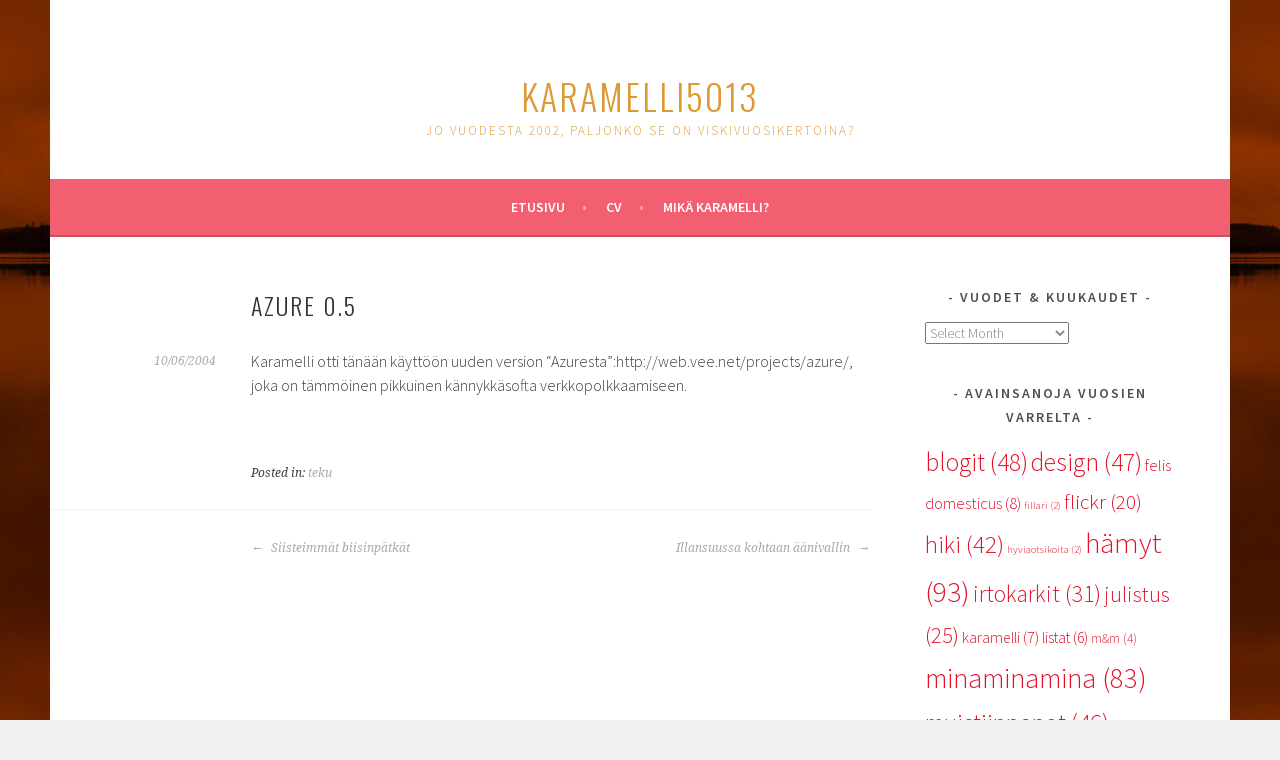

--- FILE ---
content_type: text/html; charset=UTF-8
request_url: http://karamelli.com/2004/06/azure-05/
body_size: 37502
content:
<!DOCTYPE html>
<html lang="en-US">
<head>
<meta charset="UTF-8">
<meta name="viewport" content="width=device-width, initial-scale=1">
<link rel="profile" href="http://gmpg.org/xfn/11">
<link rel="pingback" href="http://karamelli.com/xmlrpc.php">
<title>Azure 0.5 &#8211; karamelli5013</title>
<meta name='robots' content='max-image-preview:large' />
<link rel='dns-prefetch' href='//secure.gravatar.com' />
<link rel='dns-prefetch' href='//fonts.googleapis.com' />
<link rel='dns-prefetch' href='//s.w.org' />
<link rel='dns-prefetch' href='//v0.wordpress.com' />
<link rel="alternate" type="application/rss+xml" title="karamelli5013 &raquo; Feed" href="http://karamelli.com/feed/" />
<link rel="alternate" type="application/rss+xml" title="karamelli5013 &raquo; Comments Feed" href="http://karamelli.com/comments/feed/" />
<script type="text/javascript">
window._wpemojiSettings = {"baseUrl":"https:\/\/s.w.org\/images\/core\/emoji\/14.0.0\/72x72\/","ext":".png","svgUrl":"https:\/\/s.w.org\/images\/core\/emoji\/14.0.0\/svg\/","svgExt":".svg","source":{"concatemoji":"http:\/\/karamelli.com\/wp-includes\/js\/wp-emoji-release.min.js?ver=6.0.11"}};
/*! This file is auto-generated */
!function(e,a,t){var n,r,o,i=a.createElement("canvas"),p=i.getContext&&i.getContext("2d");function s(e,t){var a=String.fromCharCode,e=(p.clearRect(0,0,i.width,i.height),p.fillText(a.apply(this,e),0,0),i.toDataURL());return p.clearRect(0,0,i.width,i.height),p.fillText(a.apply(this,t),0,0),e===i.toDataURL()}function c(e){var t=a.createElement("script");t.src=e,t.defer=t.type="text/javascript",a.getElementsByTagName("head")[0].appendChild(t)}for(o=Array("flag","emoji"),t.supports={everything:!0,everythingExceptFlag:!0},r=0;r<o.length;r++)t.supports[o[r]]=function(e){if(!p||!p.fillText)return!1;switch(p.textBaseline="top",p.font="600 32px Arial",e){case"flag":return s([127987,65039,8205,9895,65039],[127987,65039,8203,9895,65039])?!1:!s([55356,56826,55356,56819],[55356,56826,8203,55356,56819])&&!s([55356,57332,56128,56423,56128,56418,56128,56421,56128,56430,56128,56423,56128,56447],[55356,57332,8203,56128,56423,8203,56128,56418,8203,56128,56421,8203,56128,56430,8203,56128,56423,8203,56128,56447]);case"emoji":return!s([129777,127995,8205,129778,127999],[129777,127995,8203,129778,127999])}return!1}(o[r]),t.supports.everything=t.supports.everything&&t.supports[o[r]],"flag"!==o[r]&&(t.supports.everythingExceptFlag=t.supports.everythingExceptFlag&&t.supports[o[r]]);t.supports.everythingExceptFlag=t.supports.everythingExceptFlag&&!t.supports.flag,t.DOMReady=!1,t.readyCallback=function(){t.DOMReady=!0},t.supports.everything||(n=function(){t.readyCallback()},a.addEventListener?(a.addEventListener("DOMContentLoaded",n,!1),e.addEventListener("load",n,!1)):(e.attachEvent("onload",n),a.attachEvent("onreadystatechange",function(){"complete"===a.readyState&&t.readyCallback()})),(e=t.source||{}).concatemoji?c(e.concatemoji):e.wpemoji&&e.twemoji&&(c(e.twemoji),c(e.wpemoji)))}(window,document,window._wpemojiSettings);
</script>
<style type="text/css">
img.wp-smiley,
img.emoji {
	display: inline !important;
	border: none !important;
	box-shadow: none !important;
	height: 1em !important;
	width: 1em !important;
	margin: 0 0.07em !important;
	vertical-align: -0.1em !important;
	background: none !important;
	padding: 0 !important;
}
</style>
	<link rel='stylesheet' id='wp-block-library-css'  href='http://karamelli.com/wp-includes/css/dist/block-library/style.min.css?ver=6.0.11' type='text/css' media='all' />
<style id='wp-block-library-inline-css' type='text/css'>
.has-text-align-justify{text-align:justify;}
</style>
<style id='global-styles-inline-css' type='text/css'>
body{--wp--preset--color--black: #000000;--wp--preset--color--cyan-bluish-gray: #abb8c3;--wp--preset--color--white: #ffffff;--wp--preset--color--pale-pink: #f78da7;--wp--preset--color--vivid-red: #cf2e2e;--wp--preset--color--luminous-vivid-orange: #ff6900;--wp--preset--color--luminous-vivid-amber: #fcb900;--wp--preset--color--light-green-cyan: #7bdcb5;--wp--preset--color--vivid-green-cyan: #00d084;--wp--preset--color--pale-cyan-blue: #8ed1fc;--wp--preset--color--vivid-cyan-blue: #0693e3;--wp--preset--color--vivid-purple: #9b51e0;--wp--preset--gradient--vivid-cyan-blue-to-vivid-purple: linear-gradient(135deg,rgba(6,147,227,1) 0%,rgb(155,81,224) 100%);--wp--preset--gradient--light-green-cyan-to-vivid-green-cyan: linear-gradient(135deg,rgb(122,220,180) 0%,rgb(0,208,130) 100%);--wp--preset--gradient--luminous-vivid-amber-to-luminous-vivid-orange: linear-gradient(135deg,rgba(252,185,0,1) 0%,rgba(255,105,0,1) 100%);--wp--preset--gradient--luminous-vivid-orange-to-vivid-red: linear-gradient(135deg,rgba(255,105,0,1) 0%,rgb(207,46,46) 100%);--wp--preset--gradient--very-light-gray-to-cyan-bluish-gray: linear-gradient(135deg,rgb(238,238,238) 0%,rgb(169,184,195) 100%);--wp--preset--gradient--cool-to-warm-spectrum: linear-gradient(135deg,rgb(74,234,220) 0%,rgb(151,120,209) 20%,rgb(207,42,186) 40%,rgb(238,44,130) 60%,rgb(251,105,98) 80%,rgb(254,248,76) 100%);--wp--preset--gradient--blush-light-purple: linear-gradient(135deg,rgb(255,206,236) 0%,rgb(152,150,240) 100%);--wp--preset--gradient--blush-bordeaux: linear-gradient(135deg,rgb(254,205,165) 0%,rgb(254,45,45) 50%,rgb(107,0,62) 100%);--wp--preset--gradient--luminous-dusk: linear-gradient(135deg,rgb(255,203,112) 0%,rgb(199,81,192) 50%,rgb(65,88,208) 100%);--wp--preset--gradient--pale-ocean: linear-gradient(135deg,rgb(255,245,203) 0%,rgb(182,227,212) 50%,rgb(51,167,181) 100%);--wp--preset--gradient--electric-grass: linear-gradient(135deg,rgb(202,248,128) 0%,rgb(113,206,126) 100%);--wp--preset--gradient--midnight: linear-gradient(135deg,rgb(2,3,129) 0%,rgb(40,116,252) 100%);--wp--preset--duotone--dark-grayscale: url('#wp-duotone-dark-grayscale');--wp--preset--duotone--grayscale: url('#wp-duotone-grayscale');--wp--preset--duotone--purple-yellow: url('#wp-duotone-purple-yellow');--wp--preset--duotone--blue-red: url('#wp-duotone-blue-red');--wp--preset--duotone--midnight: url('#wp-duotone-midnight');--wp--preset--duotone--magenta-yellow: url('#wp-duotone-magenta-yellow');--wp--preset--duotone--purple-green: url('#wp-duotone-purple-green');--wp--preset--duotone--blue-orange: url('#wp-duotone-blue-orange');--wp--preset--font-size--small: 13px;--wp--preset--font-size--medium: 20px;--wp--preset--font-size--large: 36px;--wp--preset--font-size--x-large: 42px;}.has-black-color{color: var(--wp--preset--color--black) !important;}.has-cyan-bluish-gray-color{color: var(--wp--preset--color--cyan-bluish-gray) !important;}.has-white-color{color: var(--wp--preset--color--white) !important;}.has-pale-pink-color{color: var(--wp--preset--color--pale-pink) !important;}.has-vivid-red-color{color: var(--wp--preset--color--vivid-red) !important;}.has-luminous-vivid-orange-color{color: var(--wp--preset--color--luminous-vivid-orange) !important;}.has-luminous-vivid-amber-color{color: var(--wp--preset--color--luminous-vivid-amber) !important;}.has-light-green-cyan-color{color: var(--wp--preset--color--light-green-cyan) !important;}.has-vivid-green-cyan-color{color: var(--wp--preset--color--vivid-green-cyan) !important;}.has-pale-cyan-blue-color{color: var(--wp--preset--color--pale-cyan-blue) !important;}.has-vivid-cyan-blue-color{color: var(--wp--preset--color--vivid-cyan-blue) !important;}.has-vivid-purple-color{color: var(--wp--preset--color--vivid-purple) !important;}.has-black-background-color{background-color: var(--wp--preset--color--black) !important;}.has-cyan-bluish-gray-background-color{background-color: var(--wp--preset--color--cyan-bluish-gray) !important;}.has-white-background-color{background-color: var(--wp--preset--color--white) !important;}.has-pale-pink-background-color{background-color: var(--wp--preset--color--pale-pink) !important;}.has-vivid-red-background-color{background-color: var(--wp--preset--color--vivid-red) !important;}.has-luminous-vivid-orange-background-color{background-color: var(--wp--preset--color--luminous-vivid-orange) !important;}.has-luminous-vivid-amber-background-color{background-color: var(--wp--preset--color--luminous-vivid-amber) !important;}.has-light-green-cyan-background-color{background-color: var(--wp--preset--color--light-green-cyan) !important;}.has-vivid-green-cyan-background-color{background-color: var(--wp--preset--color--vivid-green-cyan) !important;}.has-pale-cyan-blue-background-color{background-color: var(--wp--preset--color--pale-cyan-blue) !important;}.has-vivid-cyan-blue-background-color{background-color: var(--wp--preset--color--vivid-cyan-blue) !important;}.has-vivid-purple-background-color{background-color: var(--wp--preset--color--vivid-purple) !important;}.has-black-border-color{border-color: var(--wp--preset--color--black) !important;}.has-cyan-bluish-gray-border-color{border-color: var(--wp--preset--color--cyan-bluish-gray) !important;}.has-white-border-color{border-color: var(--wp--preset--color--white) !important;}.has-pale-pink-border-color{border-color: var(--wp--preset--color--pale-pink) !important;}.has-vivid-red-border-color{border-color: var(--wp--preset--color--vivid-red) !important;}.has-luminous-vivid-orange-border-color{border-color: var(--wp--preset--color--luminous-vivid-orange) !important;}.has-luminous-vivid-amber-border-color{border-color: var(--wp--preset--color--luminous-vivid-amber) !important;}.has-light-green-cyan-border-color{border-color: var(--wp--preset--color--light-green-cyan) !important;}.has-vivid-green-cyan-border-color{border-color: var(--wp--preset--color--vivid-green-cyan) !important;}.has-pale-cyan-blue-border-color{border-color: var(--wp--preset--color--pale-cyan-blue) !important;}.has-vivid-cyan-blue-border-color{border-color: var(--wp--preset--color--vivid-cyan-blue) !important;}.has-vivid-purple-border-color{border-color: var(--wp--preset--color--vivid-purple) !important;}.has-vivid-cyan-blue-to-vivid-purple-gradient-background{background: var(--wp--preset--gradient--vivid-cyan-blue-to-vivid-purple) !important;}.has-light-green-cyan-to-vivid-green-cyan-gradient-background{background: var(--wp--preset--gradient--light-green-cyan-to-vivid-green-cyan) !important;}.has-luminous-vivid-amber-to-luminous-vivid-orange-gradient-background{background: var(--wp--preset--gradient--luminous-vivid-amber-to-luminous-vivid-orange) !important;}.has-luminous-vivid-orange-to-vivid-red-gradient-background{background: var(--wp--preset--gradient--luminous-vivid-orange-to-vivid-red) !important;}.has-very-light-gray-to-cyan-bluish-gray-gradient-background{background: var(--wp--preset--gradient--very-light-gray-to-cyan-bluish-gray) !important;}.has-cool-to-warm-spectrum-gradient-background{background: var(--wp--preset--gradient--cool-to-warm-spectrum) !important;}.has-blush-light-purple-gradient-background{background: var(--wp--preset--gradient--blush-light-purple) !important;}.has-blush-bordeaux-gradient-background{background: var(--wp--preset--gradient--blush-bordeaux) !important;}.has-luminous-dusk-gradient-background{background: var(--wp--preset--gradient--luminous-dusk) !important;}.has-pale-ocean-gradient-background{background: var(--wp--preset--gradient--pale-ocean) !important;}.has-electric-grass-gradient-background{background: var(--wp--preset--gradient--electric-grass) !important;}.has-midnight-gradient-background{background: var(--wp--preset--gradient--midnight) !important;}.has-small-font-size{font-size: var(--wp--preset--font-size--small) !important;}.has-medium-font-size{font-size: var(--wp--preset--font-size--medium) !important;}.has-large-font-size{font-size: var(--wp--preset--font-size--large) !important;}.has-x-large-font-size{font-size: var(--wp--preset--font-size--x-large) !important;}
</style>
<link rel='stylesheet' id='output-style-css'  href='http://karamelli.com/wp-content/plugins/wp-gpx-maps/css/wp-gpx-maps-output.css?ver=1.0.0' type='text/css' media='all' />
<link rel='stylesheet' id='leaflet-css'  href='http://karamelli.com/wp-content/plugins/wp-gpx-maps/ThirdParties/Leaflet_1.5.1/leaflet.css?ver=1.5.1' type='text/css' media='all' />
<link rel='stylesheet' id='leaflet.markercluster-css'  href='http://karamelli.com/wp-content/plugins/wp-gpx-maps/ThirdParties/Leaflet.markercluster-1.4.1/MarkerCluster.css?ver=1.4.1,' type='text/css' media='all' />
<link rel='stylesheet' id='leaflet.Photo-css'  href='http://karamelli.com/wp-content/plugins/wp-gpx-maps/ThirdParties/Leaflet.Photo/Leaflet.Photo.css?ver=6.0.11' type='text/css' media='all' />
<link rel='stylesheet' id='leaflet.fullscreen-css'  href='http://karamelli.com/wp-content/plugins/wp-gpx-maps/ThirdParties/leaflet.fullscreen-1.4.5/Control.FullScreen.css?ver=1.5.1' type='text/css' media='all' />
<link rel='stylesheet' id='sela-fonts-css'  href='https://fonts.googleapis.com/css?family=Source+Sans+Pro%3A300%2C300italic%2C400%2C400italic%2C600%7CDroid+Serif%3A400%2C400italic%7COswald%3A300%2C400&#038;subset=latin%2Clatin-ext' type='text/css' media='all' />
<link rel='stylesheet' id='genericons-css'  href='http://karamelli.com/wp-content/plugins/jetpack/_inc/genericons/genericons/genericons.css?ver=3.1' type='text/css' media='all' />
<link rel='stylesheet' id='sela-style-css'  href='http://karamelli.com/wp-content/themes/sela/style.css?ver=6.0.11' type='text/css' media='all' />
<style id='sela-style-inline-css' type='text/css'>
 { clip: rect(1px, 1px, 1px, 1px); height: 1px; position: absolute; overflow: hidden; width: 1px; }
</style>
<link rel='stylesheet' id='jetpack_css-css'  href='http://karamelli.com/wp-content/plugins/jetpack/css/jetpack.css?ver=8.8.3' type='text/css' media='all' />
<script type='text/javascript' src='http://karamelli.com/wp-content/plugins/wp-gpx-maps/ThirdParties/Leaflet_1.5.1/leaflet.js?ver=1.5.1' id='leaflet-js'></script>
<script type='text/javascript' src='http://karamelli.com/wp-content/plugins/wp-gpx-maps/ThirdParties/Leaflet.markercluster-1.4.1/leaflet.markercluster.js?ver=1.4.1' id='leaflet.markercluster-js'></script>
<script type='text/javascript' src='http://karamelli.com/wp-content/plugins/wp-gpx-maps/ThirdParties/Leaflet.Photo/Leaflet.Photo.js?ver=6.0.11' id='leaflet.Photo-js'></script>
<script type='text/javascript' src='http://karamelli.com/wp-content/plugins/wp-gpx-maps/ThirdParties/leaflet.fullscreen-1.4.5/Control.FullScreen.js?ver=1.4.5' id='leaflet.fullscreen-js'></script>
<script type='text/javascript' src='http://karamelli.com/wp-includes/js/jquery/jquery.min.js?ver=3.6.0' id='jquery-core-js'></script>
<script type='text/javascript' src='http://karamelli.com/wp-includes/js/jquery/jquery-migrate.min.js?ver=3.3.2' id='jquery-migrate-js'></script>
<script type='text/javascript' src='http://karamelli.com/wp-content/plugins/wp-gpx-maps/js/Chart.min.js?ver=2.8.0' id='chartjs-js'></script>
<script type='text/javascript' src='http://karamelli.com/wp-content/plugins/wp-gpx-maps/js/WP-GPX-Maps.js?ver=1.6.02' id='wp-gpx-maps-js'></script>
<link rel="https://api.w.org/" href="http://karamelli.com/wp-json/" /><link rel="alternate" type="application/json" href="http://karamelli.com/wp-json/wp/v2/posts/411" /><link rel="EditURI" type="application/rsd+xml" title="RSD" href="http://karamelli.com/xmlrpc.php?rsd" />
<link rel="wlwmanifest" type="application/wlwmanifest+xml" href="http://karamelli.com/wp-includes/wlwmanifest.xml" /> 
<meta name="generator" content="WordPress 6.0.11" />
<link rel="canonical" href="http://karamelli.com/2004/06/azure-05/" />
<link rel='shortlink' href='https://wp.me/p77Ei1-6D' />
<link rel="alternate" type="application/json+oembed" href="http://karamelli.com/wp-json/oembed/1.0/embed?url=http%3A%2F%2Fkaramelli.com%2F2004%2F06%2Fazure-05%2F" />
<link rel="alternate" type="text/xml+oembed" href="http://karamelli.com/wp-json/oembed/1.0/embed?url=http%3A%2F%2Fkaramelli.com%2F2004%2F06%2Fazure-05%2F&#038;format=xml" />
<script type="text/javascript"> 

/**  all layers have to be in this global array - in further process each map will have something like vectorM[map_ol3js_n][layer_n] */
var vectorM = [[]];


/** put translations from PHP/mo to JavaScript */
var translations = [];

/** global GET-Parameters */
var HTTP_GET_VARS = [];

</script><!-- OSM plugin V5.4.4: did not add geo meta tags. --> 
<style type='text/css'>img#wpstats{display:none}</style>	<style type="text/css" id="sela-header-css">
					.site-title a,
			.site-description {
				color: #dd9933;
			}
			</style>
	<style type="text/css" id="custom-background-css">
body.custom-background { background-image: url("http://karamelli.com/wp-content/uploads/mustavesi.jpg"); background-position: center top; background-size: auto; background-repeat: repeat; background-attachment: fixed; }
</style>
	
<!-- Jetpack Open Graph Tags -->
<meta property="og:type" content="article" />
<meta property="og:title" content="Azure 0.5" />
<meta property="og:url" content="http://karamelli.com/2004/06/azure-05/" />
<meta property="og:description" content="Karamelli otti tänään käyttöön uuden version &#8220;Azuresta&#8221;: joka on tämmöinen pikkuinen kännykkäsofta verkkopolkkaamiseen." />
<meta property="article:published_time" content="2004-06-10T13:53:56+00:00" />
<meta property="article:modified_time" content="2004-06-10T13:53:56+00:00" />
<meta property="og:site_name" content="karamelli5013" />
<meta property="og:image" content="https://s0.wp.com/i/blank.jpg" />
<meta property="og:locale" content="en_US" />
<meta name="twitter:text:title" content="Azure 0.5" />
<meta name="twitter:card" content="summary" />

<!-- End Jetpack Open Graph Tags -->
</head>

<body class="post-template-default single single-post postid-411 single-format-standard custom-background not-multi-author display-header-text">
<div id="page" class="hfeed site">
	<header id="masthead" class="site-header" role="banner">
		<a class="skip-link screen-reader-text" href="#content" title="Skip to content">Skip to content</a>

		<div class="site-branding">
			<a href="http://karamelli.com/" class="site-logo-link" rel="home" itemprop="url"></a>			<h1 class="site-title"><a href="http://karamelli.com/" title="karamelli5013" rel="home">karamelli5013</a></h1>
							<h2 class="site-description">jo vuodesta 2002, paljonko se on viskivuosikertoina?</h2>
					</div><!-- .site-branding -->

		<nav id="site-navigation" class="main-navigation" role="navigation">
			<button class="menu-toggle" aria-controls="menu" aria-expanded="false">Menu</button>
			<div class="menu-main-container"><ul id="menu-main" class="menu"><li id="menu-item-1034" class="menu-item menu-item-type-custom menu-item-object-custom menu-item-home menu-item-1034"><a href="http://karamelli.com">Etusivu</a></li>
<li id="menu-item-994" class="menu-item menu-item-type-post_type menu-item-object-page menu-item-994"><a href="http://karamelli.com/cv/">CV</a></li>
<li id="menu-item-995" class="menu-item menu-item-type-post_type menu-item-object-page menu-item-995"><a href="http://karamelli.com/mika/">Mikä karamelli?</a></li>
</ul></div>		</nav><!-- #site-navigation -->
	</header><!-- #masthead -->

	<div id="content" class="site-content">

	<div id="primary" class="content-area">
		<main id="main" class="site-main" role="main">

		
			
				
<article id="post-411" class="post-411 post type-post status-publish format-standard hentry category-teku without-featured-image">

	
	<header class="entry-header ">
					<h1 class="entry-title">Azure 0.5</h1>			</header><!-- .entry-header -->

	<div class="entry-body">

				<div class="entry-meta">
			<span class="date"><a href="http://karamelli.com/2004/06/azure-05/" title="Permalink to Azure 0.5" rel="bookmark"><time class="entry-date published" datetime="2004-06-10T15:53:56+02:00">10/06/2004</time></a></span>		</div><!-- .entry-meta -->
		
				<div class="entry-content">
			<p>Karamelli otti tänään käyttöön uuden version &#8220;Azuresta&#8221;:http://web.vee.net/projects/azure/, joka on tämmöinen pikkuinen kännykkäsofta verkkopolkkaamiseen.</p>
					</div><!-- .entry-content -->
		
				<footer class="entry-meta">
			<span class="cat-links">Posted in: <a href="http://karamelli.com/kategoria/teku/" rel="category tag">teku</a></span>		</footer><!-- .entry-meta -->
		
			</div><!-- .entry-body -->

</article><!-- #post-## -->

					<nav class="navigation post-navigation" role="navigation">
		<h1 class="screen-reader-text">Post navigation</h1>
		<div class="nav-links">
			<div class="nav-previous"><a href="http://karamelli.com/2004/06/siisteimmat-biisinpatkat/" rel="prev"><span class="meta-nav"></span>&nbsp;Siisteimmät biisinpätkät</a></div><div class="nav-next"><a href="http://karamelli.com/2004/06/illansuussa-kohtaan-aanivallin/" rel="next">Illansuussa kohtaan äänivallin&nbsp;<span class="meta-nav"></span></a></div>		</div><!-- .nav-links -->
	</nav><!-- .navigation -->
	
				
			
		
		</main><!-- #main -->
	</div><!-- #primary -->

	<div id="secondary" class="widget-area sidebar-widget-area" role="complementary">
		<aside id="archives-4" class="widget widget_archive"><h3 class="widget-title">Vuodet &#038; kuukaudet</h3>		<label class="screen-reader-text" for="archives-dropdown-4">Vuodet &#038; kuukaudet</label>
		<select id="archives-dropdown-4" name="archive-dropdown">
			
			<option value="">Select Month</option>
				<option value='http://karamelli.com/2024/01/'> January 2024 &nbsp;(1)</option>
	<option value='http://karamelli.com/2020/08/'> August 2020 &nbsp;(1)</option>
	<option value='http://karamelli.com/2015/03/'> March 2015 &nbsp;(1)</option>
	<option value='http://karamelli.com/2015/02/'> February 2015 &nbsp;(1)</option>
	<option value='http://karamelli.com/2014/10/'> October 2014 &nbsp;(1)</option>
	<option value='http://karamelli.com/2014/09/'> September 2014 &nbsp;(1)</option>
	<option value='http://karamelli.com/2013/04/'> April 2013 &nbsp;(2)</option>
	<option value='http://karamelli.com/2012/05/'> May 2012 &nbsp;(1)</option>
	<option value='http://karamelli.com/2011/08/'> August 2011 &nbsp;(1)</option>
	<option value='http://karamelli.com/2011/06/'> June 2011 &nbsp;(1)</option>
	<option value='http://karamelli.com/2011/05/'> May 2011 &nbsp;(1)</option>
	<option value='http://karamelli.com/2011/04/'> April 2011 &nbsp;(2)</option>
	<option value='http://karamelli.com/2010/12/'> December 2010 &nbsp;(1)</option>
	<option value='http://karamelli.com/2010/11/'> November 2010 &nbsp;(1)</option>
	<option value='http://karamelli.com/2010/09/'> September 2010 &nbsp;(2)</option>
	<option value='http://karamelli.com/2010/07/'> July 2010 &nbsp;(2)</option>
	<option value='http://karamelli.com/2010/06/'> June 2010 &nbsp;(1)</option>
	<option value='http://karamelli.com/2010/05/'> May 2010 &nbsp;(1)</option>
	<option value='http://karamelli.com/2010/04/'> April 2010 &nbsp;(1)</option>
	<option value='http://karamelli.com/2010/03/'> March 2010 &nbsp;(2)</option>
	<option value='http://karamelli.com/2010/02/'> February 2010 &nbsp;(1)</option>
	<option value='http://karamelli.com/2010/01/'> January 2010 &nbsp;(13)</option>
	<option value='http://karamelli.com/2009/12/'> December 2009 &nbsp;(10)</option>
	<option value='http://karamelli.com/2009/06/'> June 2009 &nbsp;(1)</option>
	<option value='http://karamelli.com/2009/05/'> May 2009 &nbsp;(3)</option>
	<option value='http://karamelli.com/2008/04/'> April 2008 &nbsp;(1)</option>
	<option value='http://karamelli.com/2008/01/'> January 2008 &nbsp;(1)</option>
	<option value='http://karamelli.com/2007/12/'> December 2007 &nbsp;(2)</option>
	<option value='http://karamelli.com/2007/10/'> October 2007 &nbsp;(1)</option>
	<option value='http://karamelli.com/2007/09/'> September 2007 &nbsp;(1)</option>
	<option value='http://karamelli.com/2007/08/'> August 2007 &nbsp;(2)</option>
	<option value='http://karamelli.com/2007/07/'> July 2007 &nbsp;(3)</option>
	<option value='http://karamelli.com/2007/06/'> June 2007 &nbsp;(2)</option>
	<option value='http://karamelli.com/2007/05/'> May 2007 &nbsp;(3)</option>
	<option value='http://karamelli.com/2007/04/'> April 2007 &nbsp;(3)</option>
	<option value='http://karamelli.com/2007/03/'> March 2007 &nbsp;(4)</option>
	<option value='http://karamelli.com/2007/02/'> February 2007 &nbsp;(7)</option>
	<option value='http://karamelli.com/2007/01/'> January 2007 &nbsp;(12)</option>
	<option value='http://karamelli.com/2006/12/'> December 2006 &nbsp;(1)</option>
	<option value='http://karamelli.com/2006/11/'> November 2006 &nbsp;(2)</option>
	<option value='http://karamelli.com/2006/10/'> October 2006 &nbsp;(3)</option>
	<option value='http://karamelli.com/2006/09/'> September 2006 &nbsp;(4)</option>
	<option value='http://karamelli.com/2006/08/'> August 2006 &nbsp;(8)</option>
	<option value='http://karamelli.com/2006/07/'> July 2006 &nbsp;(3)</option>
	<option value='http://karamelli.com/2006/06/'> June 2006 &nbsp;(4)</option>
	<option value='http://karamelli.com/2006/05/'> May 2006 &nbsp;(7)</option>
	<option value='http://karamelli.com/2006/04/'> April 2006 &nbsp;(9)</option>
	<option value='http://karamelli.com/2006/03/'> March 2006 &nbsp;(5)</option>
	<option value='http://karamelli.com/2006/02/'> February 2006 &nbsp;(9)</option>
	<option value='http://karamelli.com/2006/01/'> January 2006 &nbsp;(15)</option>
	<option value='http://karamelli.com/2005/12/'> December 2005 &nbsp;(3)</option>
	<option value='http://karamelli.com/2005/11/'> November 2005 &nbsp;(8)</option>
	<option value='http://karamelli.com/2005/10/'> October 2005 &nbsp;(3)</option>
	<option value='http://karamelli.com/2005/09/'> September 2005 &nbsp;(5)</option>
	<option value='http://karamelli.com/2005/08/'> August 2005 &nbsp;(4)</option>
	<option value='http://karamelli.com/2005/07/'> July 2005 &nbsp;(2)</option>
	<option value='http://karamelli.com/2005/06/'> June 2005 &nbsp;(4)</option>
	<option value='http://karamelli.com/2005/05/'> May 2005 &nbsp;(4)</option>
	<option value='http://karamelli.com/2005/04/'> April 2005 &nbsp;(4)</option>
	<option value='http://karamelli.com/2005/03/'> March 2005 &nbsp;(6)</option>
	<option value='http://karamelli.com/2005/02/'> February 2005 &nbsp;(5)</option>
	<option value='http://karamelli.com/2005/01/'> January 2005 &nbsp;(12)</option>
	<option value='http://karamelli.com/2004/12/'> December 2004 &nbsp;(8)</option>
	<option value='http://karamelli.com/2004/11/'> November 2004 &nbsp;(9)</option>
	<option value='http://karamelli.com/2004/10/'> October 2004 &nbsp;(18)</option>
	<option value='http://karamelli.com/2004/09/'> September 2004 &nbsp;(13)</option>
	<option value='http://karamelli.com/2004/08/'> August 2004 &nbsp;(20)</option>
	<option value='http://karamelli.com/2004/07/'> July 2004 &nbsp;(2)</option>
	<option value='http://karamelli.com/2004/06/'> June 2004 &nbsp;(25)</option>
	<option value='http://karamelli.com/2004/05/'> May 2004 &nbsp;(12)</option>
	<option value='http://karamelli.com/2004/04/'> April 2004 &nbsp;(16)</option>
	<option value='http://karamelli.com/2004/03/'> March 2004 &nbsp;(18)</option>
	<option value='http://karamelli.com/2004/02/'> February 2004 &nbsp;(18)</option>
	<option value='http://karamelli.com/2004/01/'> January 2004 &nbsp;(18)</option>
	<option value='http://karamelli.com/2003/12/'> December 2003 &nbsp;(23)</option>
	<option value='http://karamelli.com/2003/11/'> November 2003 &nbsp;(18)</option>
	<option value='http://karamelli.com/2003/10/'> October 2003 &nbsp;(25)</option>
	<option value='http://karamelli.com/2003/09/'> September 2003 &nbsp;(26)</option>
	<option value='http://karamelli.com/2003/08/'> August 2003 &nbsp;(19)</option>
	<option value='http://karamelli.com/2003/07/'> July 2003 &nbsp;(9)</option>
	<option value='http://karamelli.com/2003/06/'> June 2003 &nbsp;(19)</option>
	<option value='http://karamelli.com/2003/05/'> May 2003 &nbsp;(22)</option>
	<option value='http://karamelli.com/2003/04/'> April 2003 &nbsp;(30)</option>
	<option value='http://karamelli.com/2003/03/'> March 2003 &nbsp;(30)</option>
	<option value='http://karamelli.com/2003/02/'> February 2003 &nbsp;(16)</option>
	<option value='http://karamelli.com/2003/01/'> January 2003 &nbsp;(26)</option>
	<option value='http://karamelli.com/2002/12/'> December 2002 &nbsp;(13)</option>
	<option value='http://karamelli.com/2002/10/'> October 2002 &nbsp;(3)</option>
	<option value='http://karamelli.com/2002/09/'> September 2002 &nbsp;(9)</option>
	<option value='http://karamelli.com/2002/08/'> August 2002 &nbsp;(13)</option>
	<option value='http://karamelli.com/2002/07/'> July 2002 &nbsp;(2)</option>
	<option value='http://karamelli.com/2002/06/'> June 2002 &nbsp;(1)</option>
	<option value='http://karamelli.com/2002/05/'> May 2002 &nbsp;(3)</option>

		</select>

<script type="text/javascript">
/* <![CDATA[ */
(function() {
	var dropdown = document.getElementById( "archives-dropdown-4" );
	function onSelectChange() {
		if ( dropdown.options[ dropdown.selectedIndex ].value !== '' ) {
			document.location.href = this.options[ this.selectedIndex ].value;
		}
	}
	dropdown.onchange = onSelectChange;
})();
/* ]]> */
</script>
			</aside><aside id="tag_cloud-3" class="widget widget_tag_cloud"><h3 class="widget-title">avainsanoja vuosien varrelta</h3><div class="tagcloud"><a href="http://karamelli.com/kategoria/blogit/" class="tag-cloud-link tag-link-8 tag-link-position-1" style="font-size: 19.144736842105pt;" aria-label="blogit (48 items)">blogit<span class="tag-link-count"> (48)</span></a>
<a href="http://karamelli.com/kategoria/design/" class="tag-cloud-link tag-link-9 tag-link-position-2" style="font-size: 19.052631578947pt;" aria-label="design (47 items)">design<span class="tag-link-count"> (47)</span></a>
<a href="http://karamelli.com/kategoria/felis-domesticus/" class="tag-cloud-link tag-link-15 tag-link-position-3" style="font-size: 12.328947368421pt;" aria-label="felis domesticus (8 items)">felis domesticus<span class="tag-link-count"> (8)</span></a>
<a href="http://karamelli.com/kategoria/fillari/" class="tag-cloud-link tag-link-36 tag-link-position-4" style="font-size: 8pt;" aria-label="fillari (2 items)">fillari<span class="tag-link-count"> (2)</span></a>
<a href="http://karamelli.com/kategoria/valokuva/flickr/" class="tag-cloud-link tag-link-23 tag-link-position-5" style="font-size: 15.736842105263pt;" aria-label="flickr (20 items)">flickr<span class="tag-link-count"> (20)</span></a>
<a href="http://karamelli.com/kategoria/hiki/" class="tag-cloud-link tag-link-11 tag-link-position-6" style="font-size: 18.592105263158pt;" aria-label="hiki (42 items)">hiki<span class="tag-link-count"> (42)</span></a>
<a href="http://karamelli.com/kategoria/hyviaotsikoita/" class="tag-cloud-link tag-link-20 tag-link-position-7" style="font-size: 8pt;" aria-label="hyviaotsikoita (2 items)">hyviaotsikoita<span class="tag-link-count"> (2)</span></a>
<a href="http://karamelli.com/kategoria/luokittelemattomat/" class="tag-cloud-link tag-link-1 tag-link-position-8" style="font-size: 21.723684210526pt;" aria-label="hämyt (93 items)">hämyt<span class="tag-link-count"> (93)</span></a>
<a href="http://karamelli.com/kategoria/irtokarkit/" class="tag-cloud-link tag-link-19 tag-link-position-9" style="font-size: 17.486842105263pt;" aria-label="irtokarkit (31 items)">irtokarkit<span class="tag-link-count"> (31)</span></a>
<a href="http://karamelli.com/kategoria/julistus/" class="tag-cloud-link tag-link-13 tag-link-position-10" style="font-size: 16.565789473684pt;" aria-label="julistus (25 items)">julistus<span class="tag-link-count"> (25)</span></a>
<a href="http://karamelli.com/kategoria/karamelli/" class="tag-cloud-link tag-link-26 tag-link-position-11" style="font-size: 11.868421052632pt;" aria-label="karamelli (7 items)">karamelli<span class="tag-link-count"> (7)</span></a>
<a href="http://karamelli.com/kategoria/listat/" class="tag-cloud-link tag-link-22 tag-link-position-12" style="font-size: 11.407894736842pt;" aria-label="listat (6 items)">listat<span class="tag-link-count"> (6)</span></a>
<a href="http://karamelli.com/kategoria/mm/" class="tag-cloud-link tag-link-24 tag-link-position-13" style="font-size: 10.026315789474pt;" aria-label="m&amp;m (4 items)">m&amp;m<span class="tag-link-count"> (4)</span></a>
<a href="http://karamelli.com/kategoria/minaminamina/" class="tag-cloud-link tag-link-6 tag-link-position-14" style="font-size: 21.263157894737pt;" aria-label="minaminamina (83 items)">minaminamina<span class="tag-link-count"> (83)</span></a>
<a href="http://karamelli.com/kategoria/muistiinpanot/" class="tag-cloud-link tag-link-14 tag-link-position-15" style="font-size: 18.960526315789pt;" aria-label="muistiinpanot (46 items)">muistiinpanot<span class="tag-link-count"> (46)</span></a>
<a href="http://karamelli.com/kategoria/muut/" class="tag-cloud-link tag-link-17 tag-link-position-16" style="font-size: 11.868421052632pt;" aria-label="muut (7 items)">muut<span class="tag-link-count"> (7)</span></a>
<a href="http://karamelli.com/kategoria/nettihelmet/" class="tag-cloud-link tag-link-4 tag-link-position-17" style="font-size: 18.5pt;" aria-label="nettihelmet (41 items)">nettihelmet<span class="tag-link-count"> (41)</span></a>
<a href="http://karamelli.com/kategoria/omenat/" class="tag-cloud-link tag-link-16 tag-link-position-18" style="font-size: 15.552631578947pt;" aria-label="omenat (19 items)">omenat<span class="tag-link-count"> (19)</span></a>
<a href="http://karamelli.com/kategoria/rokkipolliisi/" class="tag-cloud-link tag-link-2 tag-link-position-19" style="font-size: 22pt;" aria-label="rokkipolliisi (99 items)">rokkipolliisi<span class="tag-link-count"> (99)</span></a>
<a href="http://karamelli.com/kategoria/teku/" class="tag-cloud-link tag-link-5 tag-link-position-20" style="font-size: 15.184210526316pt;" aria-label="teku (17 items)">teku<span class="tag-link-count"> (17)</span></a>
<a href="http://karamelli.com/kategoria/turku/" class="tag-cloud-link tag-link-12 tag-link-position-21" style="font-size: 17.763157894737pt;" aria-label="turku (34 items)">turku<span class="tag-link-count"> (34)</span></a>
<a href="http://karamelli.com/kategoria/typografia/" class="tag-cloud-link tag-link-18 tag-link-position-22" style="font-size: 10.763157894737pt;" aria-label="typografia (5 items)">typografia<span class="tag-link-count"> (5)</span></a>
<a href="http://karamelli.com/kategoria/tyo/" class="tag-cloud-link tag-link-25 tag-link-position-23" style="font-size: 8pt;" aria-label="työ (2 items)">työ<span class="tag-link-count"> (2)</span></a>
<a href="http://karamelli.com/kategoria/valokuva/" class="tag-cloud-link tag-link-7 tag-link-position-24" style="font-size: 21.907894736842pt;" aria-label="valokuva (96 items)">valokuva<span class="tag-link-count"> (96)</span></a>
<a href="http://karamelli.com/kategoria/video/" class="tag-cloud-link tag-link-21 tag-link-position-25" style="font-size: 11.868421052632pt;" aria-label="video (7 items)">video<span class="tag-link-count"> (7)</span></a>
<a href="http://karamelli.com/kategoria/viihde/" class="tag-cloud-link tag-link-10 tag-link-position-26" style="font-size: 21.723684210526pt;" aria-label="viihde (93 items)">viihde<span class="tag-link-count"> (93)</span></a>
<a href="http://karamelli.com/kategoria/www/" class="tag-cloud-link tag-link-3 tag-link-position-27" style="font-size: 18.960526315789pt;" aria-label="www (46 items)">www<span class="tag-link-count"> (46)</span></a></div>
</aside>	</div><!-- #secondary -->

	</div><!-- #content -->

	
	<footer id="colophon" class="site-footer">
					<div class="social-links"><ul id="menu-somet" class="menu"><li id="menu-item-1035" class="menu-item menu-item-type-custom menu-item-object-custom menu-item-1035"><a href="http://facebook.com/ansik"><span class="screen-reader-text">Face</span></a></li>
<li id="menu-item-1036" class="menu-item menu-item-type-custom menu-item-object-custom menu-item-1036"><a href="http://twitter.com/ansik"><span class="screen-reader-text">Twiit</span></a></li>
<li id="menu-item-1037" class="menu-item menu-item-type-custom menu-item-object-custom menu-item-1037"><a href="http://flickr.com/photos/ansik"><span class="screen-reader-text">Flickr</span></a></li>
<li id="menu-item-1038" class="menu-item menu-item-type-custom menu-item-object-custom menu-item-1038"><a href="http://instagr.am/ansik"><span class="screen-reader-text">Insta</span></a></li>
</ul></div>		
		<div class="site-info"  role="contentinfo">
			<a href="http://wordpress.org/" title="A Semantic Personal Publishing Platform" rel="generator">Proudly powered by WordPress</a>
			<span class="sep"> | </span>
			Theme: sela by <a href="http://wordpress.com/themes/sela/" rel="designer">WordPress.com</a>.		</div><!-- .site-info -->
	</footer><!-- #colophon -->
</div><!-- #page -->

<script type='text/javascript' src='http://karamelli.com/wp-content/themes/sela/js/navigation.js?ver=20140813' id='sela-navigation-js'></script>
<script type='text/javascript' src='http://karamelli.com/wp-content/themes/sela/js/skip-link-focus-fix.js?ver=20140813' id='sela-skip-link-focus-fix-js'></script>
<script type='text/javascript' src='http://karamelli.com/wp-content/themes/sela/js/sela.js?ver=20140813' id='sela-script-js'></script>
<script type='text/javascript' src='https://stats.wp.com/e-202603.js' async='async' defer='defer'></script>
<script type='text/javascript'>
	_stq = window._stq || [];
	_stq.push([ 'view', {v:'ext',j:'1:8.8.3',blog:'105257525',post:'411',tz:'2',srv:'karamelli.com'} ]);
	_stq.push([ 'clickTrackerInit', '105257525', '411' ]);
</script>

</body>
</html>
